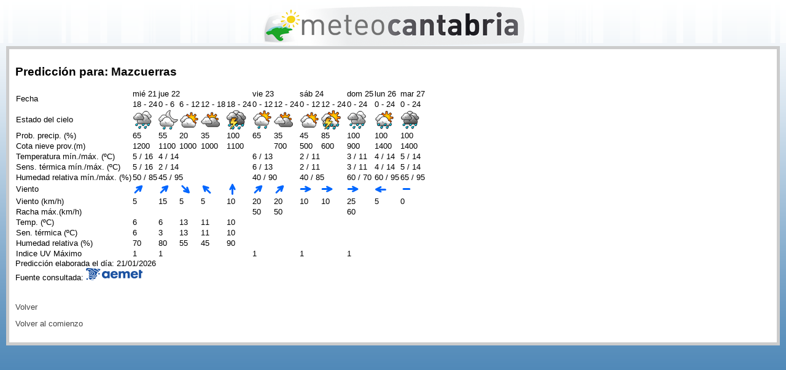

--- FILE ---
content_type: text/html;charset=UTF-8
request_url: https://www.meteocantabria.es/meteocantabria/movil/localidad;jsessionid=9F1289B5B35B0413978C339186E14213?municipio=39200
body_size: 44522
content:
<?xml version="1.0" encoding="utf-8" ?>









  




<!DOCTYPE html PUBLIC "-//W3C//DTD XHTML 1.0 Transitional//EN" "http://www.w3.org/TR/xhtml1/DTD/xhtml1-transitional.dtd">
<html xmlns="http://www.w3.org/1999/xhtml" lang="es" xml:lang="es">
<head>
	<title>Meteocantabria.es | Predicción para: Mazcuerras</title>
	<meta http-equiv="Content-Type" content="text/html; charset=utf-8" />
	<link rel="stylesheet" href="/meteocantabria/styles/movil.css" type="text/css" media="screen" />
	
<meta http-equiv="Content-Type" content="text/html; charset=UTF-8"/>


</head>
<body>
	<div id="header">
		<h1><a href="http://www.meteocantabria.es"><img src="/meteocantabria/images/logo.png" alt="Meteocantabria" /></a></h1>
	</div>
	<div id="content">
		
	<div>
		<h2>Predicción para: Mazcuerras</h2>
		








  





<table class="tabla-municipios">
<thead>
<tr>

	
	
	
	
		
		
			
		
	
	<th colspan="0" rowspan="2">Fecha</th>

	
	
	
	
	<th colspan="1" rowspan="1">mié 21</th>

	
	
	
	
	<th colspan="4" rowspan="1">jue 22</th>

	
	
	
	
	<th colspan="2" rowspan="1">vie 23</th>

	
	
	
	
	<th colspan="2" rowspan="1">sáb 24</th>

	
	
	
	
	<th colspan="1" rowspan="1">dom 25</th>

	
	
	
	
	<th colspan="1" rowspan="1">lun 26</th>

	
	
	
	
	<th colspan="1" rowspan="1">mar 27</th>

</tr>
<tr>

	
	

	
	
		
			
			
				
			
			<th class="sub">18 - 24</th>
		
	

	
	
		
			
			
			<th class="sub">0 - 6</th>
		
			
			
			<th class="sub">6 - 12</th>
		
			
			
			<th class="sub">12 - 18</th>
		
			
			
				
			
			<th class="sub">18 - 24</th>
		
	

	
	
		
			
			
			<th class="sub">0 - 12</th>
		
			
			
				
			
			<th class="sub">12 - 24</th>
		
	

	
	
		
			
			
			<th class="sub">0 - 12</th>
		
			
			
				
			
			<th class="sub">12 - 24</th>
		
	

	
	
		
			
			
				
			
			<th class="sub">0 - 24</th>
		
	

	
	
		
			
			
				
			
			<th class="sub">0 - 24</th>
		
	

	
	
		
			
			
				
			
			<th class="sub">0 - 24</th>
		
	

</tr>
</thead>
<tbody>



<tr class="">
	
		
		
			
		
		<td>Estado del cielo</td>
		
	
		
		
		
		
			
			
				
				
				
					<td class="even" colspan="1">
						
						
						
							
								
								
								<img alt='Muy nuboso con lluvia noche' title='Muy nuboso con lluvia noche' src='/meteocantabria/images/imagenesEstadoCielo/estadoCielo.25n.png' class='img'/>
							
							
							
						
					</td>
				
			
			
		
	
		
		
			
		
		
		
			
			
				
				
				
					<td class="odd" colspan="1">
						
						
						
							
								
								
								<img alt='Intervalos nubosos con lluvia escasa noche' title='Intervalos nubosos con lluvia escasa noche' src='/meteocantabria/images/imagenesEstadoCielo/estadoCielo.43n.png' class='img'/>
							
							
							
						
					</td>
				
					<td class="odd" colspan="1">
						
						
						
							
								
								
								<img alt='Intervalos nubosos' title='Intervalos nubosos' src='/meteocantabria/images/imagenesEstadoCielo/estadoCielo.13.png' class='img'/>
							
							
							
						
					</td>
				
					<td class="odd" colspan="1">
						
						
						
							
								
								
								<img alt='Nuboso' title='Nuboso' src='/meteocantabria/images/imagenesEstadoCielo/estadoCielo.14.png' class='img'/>
							
							
							
						
					</td>
				
					<td class="odd" colspan="1">
						
						
						
							
								
								
								<img alt='Cubierto con tormenta noche' title='Cubierto con tormenta noche' src='/meteocantabria/images/imagenesEstadoCielo/estadoCielo.54n.png' class='img'/>
							
							
							
						
					</td>
				
			
			
		
	
		
		
		
		
			
			
				
				
				
					<td class="even" colspan="1">
						
						
						
							
								
								
								<img alt='Intervalos nubosos con lluvia escasa' title='Intervalos nubosos con lluvia escasa' src='/meteocantabria/images/imagenesEstadoCielo/estadoCielo.43.png' class='img'/>
							
							
							
						
					</td>
				
					<td class="even" colspan="1">
						
						
						
							
								
								
								<img alt='Nuboso' title='Nuboso' src='/meteocantabria/images/imagenesEstadoCielo/estadoCielo.14.png' class='img'/>
							
							
							
						
					</td>
				
			
			
		
	
		
		
			
		
		
		
			
			
				
				
				
					<td class="odd" colspan="1">
						
						
						
							
								
								
								<img alt='Intervalos nubosos' title='Intervalos nubosos' src='/meteocantabria/images/imagenesEstadoCielo/estadoCielo.13.png' class='img'/>
							
							
							
						
					</td>
				
					<td class="odd" colspan="1">
						
						
						
							
								
								
								<img alt='Intervalos nubosos con tormenta' title='Intervalos nubosos con tormenta' src='/meteocantabria/images/imagenesEstadoCielo/estadoCielo.51.png' class='img'/>
							
							
							
						
					</td>
				
			
			
		
	
		
		
		
		
			
			
				
				
				
					<td class="even" colspan="1">
						
						
						
							
								
								
								<img alt='Muy nuboso con lluvia' title='Muy nuboso con lluvia' src='/meteocantabria/images/imagenesEstadoCielo/estadoCielo.25.png' class='img'/>
							
							
							
						
					</td>
				
			
			
		
	
		
		
			
		
		
		
			
			
				
				
				
					<td class="odd" colspan="1">
						
						
						
							
								
								
								<img alt='Intervalos nubosos con lluvia' title='Intervalos nubosos con lluvia' src='/meteocantabria/images/imagenesEstadoCielo/estadoCielo.23.png' class='img'/>
							
							
							
						
					</td>
				
			
			
		
	
		
		
		
		
			
			
				
				
				
					<td class="even" colspan="1">
						
						
						
							
								
								
								<img alt='Cubierto con lluvia' title='Cubierto con lluvia' src='/meteocantabria/images/imagenesEstadoCielo/estadoCielo.26.png' class='img'/>
							
							
							
						
					</td>
				
			
			
		
	
</tr>



<tr class="">
	
		
		
			
		
		<td>Prob. precip. (%)</td>
		
	
		
		
		
		
			
			
				
				
				
					<td class="even" colspan="1">
						
						
						
							
							
								
									
									
																		
										
											<span class="var2 var-sing">65</span>
										
									
								
							
							
						
					</td>
				
			
			
		
	
		
		
			
		
		
		
			
			
				
				
				
					<td class="odd" colspan="1">
						
						
						
							
							
								
									
									
																		
										
											<span class="var2 var-sing">55</span>
										
									
								
							
							
						
					</td>
				
					<td class="odd" colspan="1">
						
						
						
							
							
								
									
									
																		
										
											<span class="var2 var-sing">20</span>
										
									
								
							
							
						
					</td>
				
					<td class="odd" colspan="1">
						
						
						
							
							
								
									
									
																		
										
											<span class="var2 var-sing">35</span>
										
									
								
							
							
						
					</td>
				
					<td class="odd" colspan="1">
						
						
						
							
							
								
									
									
																		
										
											<span class="var2 var-sing">100</span>
										
									
								
							
							
						
					</td>
				
			
			
		
	
		
		
		
		
			
			
				
				
				
					<td class="even" colspan="1">
						
						
						
							
							
								
									
									
																		
										
											<span class="var2 var-sing">65</span>
										
									
								
							
							
						
					</td>
				
					<td class="even" colspan="1">
						
						
						
							
							
								
									
									
																		
										
											<span class="var2 var-sing">35</span>
										
									
								
							
							
						
					</td>
				
			
			
		
	
		
		
			
		
		
		
			
			
				
				
				
					<td class="odd" colspan="1">
						
						
						
							
							
								
									
									
																		
										
											<span class="var2 var-sing">45</span>
										
									
								
							
							
						
					</td>
				
					<td class="odd" colspan="1">
						
						
						
							
							
								
									
									
																		
										
											<span class="var2 var-sing">85</span>
										
									
								
							
							
						
					</td>
				
			
			
		
	
		
		
		
		
			
			
				
				
				
					<td class="even" colspan="1">
						
						
						
							
							
								
									
									
																		
										
											<span class="var2 var-sing">100</span>
										
									
								
							
							
						
					</td>
				
			
			
		
	
		
		
			
		
		
		
			
			
				
				
				
					<td class="odd" colspan="1">
						
						
						
							
							
								
									
									
																		
										
											<span class="var2 var-sing">100</span>
										
									
								
							
							
						
					</td>
				
			
			
		
	
		
		
		
		
			
			
				
				
				
					<td class="even" colspan="1">
						
						
						
							
							
								
									
									
																		
										
											<span class="var2 var-sing">100</span>
										
									
								
							
							
						
					</td>
				
			
			
		
	
</tr>



<tr class="">
	
		
		
			
		
		<td>Cota nieve prov.(m)</td>
		
	
		
		
		
		
			
			
				
				
				
					<td class="even" colspan="1">
						
						
						
							
							
								
									
									
																		
										
											<span class="var9 var-sing">1200</span>
										
									
								
							
							
						
					</td>
				
			
			
		
	
		
		
			
		
		
		
			
			
				
				
				
					<td class="odd" colspan="1">
						
						
						
							
							
								
									
									
																		
										
											<span class="var9 var-sing">1100</span>
										
									
								
							
							
						
					</td>
				
					<td class="odd" colspan="1">
						
						
						
							
							
								
									
									
																		
										
											<span class="var9 var-sing">1000</span>
										
									
								
							
							
						
					</td>
				
					<td class="odd" colspan="1">
						
						
						
							
							
								
									
									
																		
										
											<span class="var9 var-sing">1000</span>
										
									
								
							
							
						
					</td>
				
					<td class="odd" colspan="1">
						
						
						
							
							
								
									
									
																		
										
											<span class="var9 var-sing">1100</span>
										
									
								
							
							
						
					</td>
				
			
			
		
	
		
		
		
		
			
			
				
				
				
					<td class="even" colspan="1">
						
						
						
							
							
								
									
									
																		
										
									
								
							
							
						
					</td>
				
					<td class="even" colspan="1">
						
						
						
							
							
								
									
									
																		
										
											<span class="var9 var-sing">700</span>
										
									
								
							
							
						
					</td>
				
			
			
		
	
		
		
			
		
		
		
			
			
				
				
				
					<td class="odd" colspan="1">
						
						
						
							
							
								
									
									
																		
										
											<span class="var9 var-sing">500</span>
										
									
								
							
							
						
					</td>
				
					<td class="odd" colspan="1">
						
						
						
							
							
								
									
									
																		
										
											<span class="var9 var-sing">600</span>
										
									
								
							
							
						
					</td>
				
			
			
		
	
		
		
		
		
			
			
				
				
				
					<td class="even" colspan="1">
						
						
						
							
							
								
									
									
																		
										
											<span class="var9 var-sing">900</span>
										
									
								
							
							
						
					</td>
				
			
			
		
	
		
		
			
		
		
		
			
			
				
				
				
					<td class="odd" colspan="1">
						
						
						
							
							
								
									
									
																		
										
											<span class="var9 var-sing">1400</span>
										
									
								
							
							
						
					</td>
				
			
			
		
	
		
		
		
		
			
			
				
				
				
					<td class="even" colspan="1">
						
						
						
							
							
								
									
									
																		
										
											<span class="var9 var-sing">1400</span>
										
									
								
							
							
						
					</td>
				
			
			
		
	
</tr>



<tr class="">
	
		
		
			
		
		<td>Temperatura m&iacute;n./m&aacute;x. (&ordm;C)</td>
		
	
		
		
		
		
			
			
				
				
				
					<td class="even" colspan="1">
						
						
							
						
						
							
							
								
									
									
																		
										
											<span class="var4 var-mult">5</span>
										
									
								
							
							 / 
						
							
							
								
									
									
																		
										
											<span class="var3 var-mult">16</span>
										
									
								
							
							
						
					</td>
				
			
			
		
	
		
		
			
		
		
		
			
			
				
				
				
					<td class="odd" colspan="4">
						
						
							
						
						
							
							
								
									
									
																		
										
											<span class="var4 var-mult">4</span>
										
									
								
							
							 / 
						
							
							
								
									
									
																		
										
											<span class="var3 var-mult">14</span>
										
									
								
							
							
						
					</td>
				
			
			
		
	
		
		
		
		
			
			
				
				
				
					<td class="even" colspan="2">
						
						
							
						
						
							
							
								
									
									
																		
										
											<span class="var4 var-mult">6</span>
										
									
								
							
							 / 
						
							
							
								
									
									
																		
										
											<span class="var3 var-mult">13</span>
										
									
								
							
							
						
					</td>
				
			
			
		
	
		
		
			
		
		
		
			
			
				
				
				
					<td class="odd" colspan="2">
						
						
							
						
						
							
							
								
									
									
																		
										
											<span class="var4 var-mult">2</span>
										
									
								
							
							 / 
						
							
							
								
									
									
																		
										
											<span class="var3 var-mult">11</span>
										
									
								
							
							
						
					</td>
				
			
			
		
	
		
		
		
		
			
			
				
				
				
					<td class="even" colspan="1">
						
						
							
						
						
							
							
								
									
									
																		
										
											<span class="var4 var-mult">3</span>
										
									
								
							
							 / 
						
							
							
								
									
									
																		
										
											<span class="var3 var-mult">11</span>
										
									
								
							
							
						
					</td>
				
			
			
		
	
		
		
			
		
		
		
			
			
				
				
				
					<td class="odd" colspan="1">
						
						
							
						
						
							
							
								
									
									
																		
										
											<span class="var4 var-mult">4</span>
										
									
								
							
							 / 
						
							
							
								
									
									
																		
										
											<span class="var3 var-mult">14</span>
										
									
								
							
							
						
					</td>
				
			
			
		
	
		
		
		
		
			
			
				
				
				
					<td class="even" colspan="1">
						
						
							
						
						
							
							
								
									
									
																		
										
											<span class="var4 var-mult">5</span>
										
									
								
							
							 / 
						
							
							
								
									
									
																		
										
											<span class="var3 var-mult">14</span>
										
									
								
							
							
						
					</td>
				
			
			
		
	
</tr>



<tr class="">
	
		
		
			
		
		<td>Sens. t&eacute;rmica m&iacute;n./m&aacute;x. (&ordm;C)</td>
		
	
		
		
		
		
			
			
				
				
				
					<td class="even" colspan="1">
						
						
							
						
						
							
							
								
									
									
																		
										
											<span class="var45 var-mult">5</span>
										
									
								
							
							 / 
						
							
							
								
									
									
																		
										
											<span class="var44 var-mult">16</span>
										
									
								
							
							
						
					</td>
				
			
			
		
	
		
		
			
		
		
		
			
			
				
				
				
					<td class="odd" colspan="4">
						
						
							
						
						
							
							
								
									
									
																		
										
											<span class="var45 var-mult">2</span>
										
									
								
							
							 / 
						
							
							
								
									
									
																		
										
											<span class="var44 var-mult">14</span>
										
									
								
							
							
						
					</td>
				
			
			
		
	
		
		
		
		
			
			
				
				
				
					<td class="even" colspan="2">
						
						
							
						
						
							
							
								
									
									
																		
										
											<span class="var45 var-mult">6</span>
										
									
								
							
							 / 
						
							
							
								
									
									
																		
										
											<span class="var44 var-mult">13</span>
										
									
								
							
							
						
					</td>
				
			
			
		
	
		
		
			
		
		
		
			
			
				
				
				
					<td class="odd" colspan="2">
						
						
							
						
						
							
							
								
									
									
																		
										
											<span class="var45 var-mult">2</span>
										
									
								
							
							 / 
						
							
							
								
									
									
																		
										
											<span class="var44 var-mult">11</span>
										
									
								
							
							
						
					</td>
				
			
			
		
	
		
		
		
		
			
			
				
				
				
					<td class="even" colspan="1">
						
						
							
						
						
							
							
								
									
									
																		
										
											<span class="var45 var-mult">3</span>
										
									
								
							
							 / 
						
							
							
								
									
									
																		
										
											<span class="var44 var-mult">11</span>
										
									
								
							
							
						
					</td>
				
			
			
		
	
		
		
			
		
		
		
			
			
				
				
				
					<td class="odd" colspan="1">
						
						
							
						
						
							
							
								
									
									
																		
										
											<span class="var45 var-mult">4</span>
										
									
								
							
							 / 
						
							
							
								
									
									
																		
										
											<span class="var44 var-mult">14</span>
										
									
								
							
							
						
					</td>
				
			
			
		
	
		
		
		
		
			
			
				
				
				
					<td class="even" colspan="1">
						
						
							
						
						
							
							
								
									
									
																		
										
											<span class="var45 var-mult">5</span>
										
									
								
							
							 / 
						
							
							
								
									
									
																		
										
											<span class="var44 var-mult">14</span>
										
									
								
							
							
						
					</td>
				
			
			
		
	
</tr>



<tr class="">
	
		
		
			
		
		<td>Humedad relativa m&iacute;n./m&aacute;x. (%)</td>
		
	
		
		
		
		
			
			
				
				
				
					<td class="even" colspan="1">
						
						
							
						
						
							
							
								
									
									
																		
										
											<span class="var48 var-mult">50</span>
										
									
								
							
							 / 
						
							
							
								
									
									
																		
										
											<span class="var47 var-mult">85</span>
										
									
								
							
							
						
					</td>
				
			
			
		
	
		
		
			
		
		
		
			
			
				
				
				
					<td class="odd" colspan="4">
						
						
							
						
						
							
							
								
									
									
																		
										
											<span class="var48 var-mult">45</span>
										
									
								
							
							 / 
						
							
							
								
									
									
																		
										
											<span class="var47 var-mult">95</span>
										
									
								
							
							
						
					</td>
				
			
			
		
	
		
		
		
		
			
			
				
				
				
					<td class="even" colspan="2">
						
						
							
						
						
							
							
								
									
									
																		
										
											<span class="var48 var-mult">40</span>
										
									
								
							
							 / 
						
							
							
								
									
									
																		
										
											<span class="var47 var-mult">90</span>
										
									
								
							
							
						
					</td>
				
			
			
		
	
		
		
			
		
		
		
			
			
				
				
				
					<td class="odd" colspan="2">
						
						
							
						
						
							
							
								
									
									
																		
										
											<span class="var48 var-mult">40</span>
										
									
								
							
							 / 
						
							
							
								
									
									
																		
										
											<span class="var47 var-mult">85</span>
										
									
								
							
							
						
					</td>
				
			
			
		
	
		
		
		
		
			
			
				
				
				
					<td class="even" colspan="1">
						
						
							
						
						
							
							
								
									
									
																		
										
											<span class="var48 var-mult">60</span>
										
									
								
							
							 / 
						
							
							
								
									
									
																		
										
											<span class="var47 var-mult">70</span>
										
									
								
							
							
						
					</td>
				
			
			
		
	
		
		
			
		
		
		
			
			
				
				
				
					<td class="odd" colspan="1">
						
						
							
						
						
							
							
								
									
									
																		
										
											<span class="var48 var-mult">60</span>
										
									
								
							
							 / 
						
							
							
								
									
									
																		
										
											<span class="var47 var-mult">95</span>
										
									
								
							
							
						
					</td>
				
			
			
		
	
		
		
		
		
			
			
				
				
				
					<td class="even" colspan="1">
						
						
							
						
						
							
							
								
									
									
																		
										
											<span class="var48 var-mult">65</span>
										
									
								
							
							 / 
						
							
							
								
									
									
																		
										
											<span class="var47 var-mult">95</span>
										
									
								
							
							
						
					</td>
				
			
			
		
	
</tr>



	

<tr class="hidden-row">
	
		
		
			
		
		<td>Viento</td>
		
	
		
		
		
		
			
			
				
				
				
					<td class="even" colspan="1">
						
						
						
							
								
								
								<img alt='225 º' title='225 º' src='/meteocantabria/images/imagenesViento/viento.225.png' class='img'/>
							
							
							
						
					</td>
				
			
			
		
	
		
		
			
		
		
		
			
			
				
				
				
					<td class="odd" colspan="1">
						
						
						
							
								
								
								<img alt='225 º' title='225 º' src='/meteocantabria/images/imagenesViento/viento.225.png' class='img'/>
							
							
							
						
					</td>
				
					<td class="odd" colspan="1">
						
						
						
							
								
								
								<img alt='315 º' title='315 º' src='/meteocantabria/images/imagenesViento/viento.315.png' class='img'/>
							
							
							
						
					</td>
				
					<td class="odd" colspan="1">
						
						
						
							
								
								
								<img alt='135 º' title='135 º' src='/meteocantabria/images/imagenesViento/viento.135.png' class='img'/>
							
							
							
						
					</td>
				
					<td class="odd" colspan="1">
						
						
						
							
								
								
								<img alt='180 º' title='180 º' src='/meteocantabria/images/imagenesViento/viento.180.png' class='img'/>
							
							
							
						
					</td>
				
			
			
		
	
		
		
		
		
			
			
				
				
				
					<td class="even" colspan="1">
						
						
						
							
								
								
								<img alt='225 º' title='225 º' src='/meteocantabria/images/imagenesViento/viento.225.png' class='img'/>
							
							
							
						
					</td>
				
					<td class="even" colspan="1">
						
						
						
							
								
								
								<img alt='225 º' title='225 º' src='/meteocantabria/images/imagenesViento/viento.225.png' class='img'/>
							
							
							
						
					</td>
				
			
			
		
	
		
		
			
		
		
		
			
			
				
				
				
					<td class="odd" colspan="1">
						
						
						
							
								
								
								<img alt='270 º' title='270 º' src='/meteocantabria/images/imagenesViento/viento.270.png' class='img'/>
							
							
							
						
					</td>
				
					<td class="odd" colspan="1">
						
						
						
							
								
								
								<img alt='270 º' title='270 º' src='/meteocantabria/images/imagenesViento/viento.270.png' class='img'/>
							
							
							
						
					</td>
				
			
			
		
	
		
		
		
		
			
			
				
				
				
					<td class="even" colspan="1">
						
						
						
							
								
								
								<img alt='270 º' title='270 º' src='/meteocantabria/images/imagenesViento/viento.270.png' class='img'/>
							
							
							
						
					</td>
				
			
			
		
	
		
		
			
		
		
		
			
			
				
				
				
					<td class="odd" colspan="1">
						
						
						
							
								
								
								<img alt='90 º' title='90 º' src='/meteocantabria/images/imagenesViento/viento.90.png' class='img'/>
							
							
							
						
					</td>
				
			
			
		
	
		
		
		
		
			
			
				
				
				
					<td class="even" colspan="1">
						
						
						
							
								
								
								<img alt='-9999 º' title='-9999 º' src='/meteocantabria/images/imagenesViento/viento.360.png' class='img'/>
							
							
							
						
					</td>
				
			
			
		
	
</tr>



	

<tr class="hidden-row">
	
		
		
			
		
		<td>Viento (km/h)</td>
		
	
		
		
		
		
			
			
				
				
				
					<td class="even" colspan="1">
						
						
						
							
							
								
									
									
																		
										
											<span class="var6 var-sing">5</span>
										
									
								
							
							
						
					</td>
				
			
			
		
	
		
		
			
		
		
		
			
			
				
				
				
					<td class="odd" colspan="1">
						
						
						
							
							
								
									
									
																		
										
											<span class="var6 var-sing">15</span>
										
									
								
							
							
						
					</td>
				
					<td class="odd" colspan="1">
						
						
						
							
							
								
									
									
																		
										
											<span class="var6 var-sing">5</span>
										
									
								
							
							
						
					</td>
				
					<td class="odd" colspan="1">
						
						
						
							
							
								
									
									
																		
										
											<span class="var6 var-sing">5</span>
										
									
								
							
							
						
					</td>
				
					<td class="odd" colspan="1">
						
						
						
							
							
								
									
									
																		
										
											<span class="var6 var-sing">10</span>
										
									
								
							
							
						
					</td>
				
			
			
		
	
		
		
		
		
			
			
				
				
				
					<td class="even" colspan="1">
						
						
						
							
							
								
									
									
																		
										
											<span class="var6 var-sing">20</span>
										
									
								
							
							
						
					</td>
				
					<td class="even" colspan="1">
						
						
						
							
							
								
									
									
																		
										
											<span class="var6 var-sing">20</span>
										
									
								
							
							
						
					</td>
				
			
			
		
	
		
		
			
		
		
		
			
			
				
				
				
					<td class="odd" colspan="1">
						
						
						
							
							
								
									
									
																		
										
											<span class="var6 var-sing">10</span>
										
									
								
							
							
						
					</td>
				
					<td class="odd" colspan="1">
						
						
						
							
							
								
									
									
																		
										
											<span class="var6 var-sing">10</span>
										
									
								
							
							
						
					</td>
				
			
			
		
	
		
		
		
		
			
			
				
				
				
					<td class="even" colspan="1">
						
						
						
							
							
								
									
									
																		
										
											<span class="var6 var-sing">25</span>
										
									
								
							
							
						
					</td>
				
			
			
		
	
		
		
			
		
		
		
			
			
				
				
				
					<td class="odd" colspan="1">
						
						
						
							
							
								
									
									
																		
										
											<span class="var6 var-sing">5</span>
										
									
								
							
							
						
					</td>
				
			
			
		
	
		
		
		
		
			
			
				
				
				
					<td class="even" colspan="1">
						
						
						
							
							
								
									
									
																		
										
											<span class="var6 var-sing">0</span>
										
									
								
							
							
						
					</td>
				
			
			
		
	
</tr>



	

<tr class="hidden-row">
	
		
		
			
		
		<td>Racha m&aacute;x.(km/h)</td>
		
	
		
		
		
		
			
			
				
				
				
					<td class="even" colspan="1">
						
						
						
							
							
								
									
									
										
									
									
								
							
							
						
					</td>
				
			
			
		
	
		
		
			
		
		
		
			
			
				
				
				
					<td class="odd" colspan="1">
						
						
						
							
							
								
									
									
										
									
									
								
							
							
						
					</td>
				
					<td class="odd" colspan="1">
						
						
						
							
							
								
									
									
										
									
									
								
							
							
						
					</td>
				
					<td class="odd" colspan="1">
						
						
						
							
							
								
									
									
										
									
									
								
							
							
						
					</td>
				
					<td class="odd" colspan="1">
						
						
						
							
							
								
									
									
										
									
									
								
							
							
						
					</td>
				
			
			
		
	
		
		
		
		
			
			
				
				
				
					<td class="even" colspan="1">
						
						
						
							
							
								
									
									
										
											
											<span class="var41 var-sing">50</span>
										
									
									
								
							
							
						
					</td>
				
					<td class="even" colspan="1">
						
						
						
							
							
								
									
									
										
											
											<span class="var41 var-sing">50</span>
										
									
									
								
							
							
						
					</td>
				
			
			
		
	
		
		
			
		
		
		
			
			
				
				
				
					<td class="odd" colspan="1">
						
						
						
							
							
								
									
									
										
									
									
								
							
							
						
					</td>
				
					<td class="odd" colspan="1">
						
						
						
							
							
								
									
									
										
									
									
								
							
							
						
					</td>
				
			
			
		
	
		
		
		
		
			
			
				
				
				
					<td class="even" colspan="1">
						
						
						
							
							
								
									
									
										
											
											<span class="var41 var-sing">60</span>
										
									
									
								
							
							
						
					</td>
				
			
			
		
	
		
		
			
		
		
		
			
			
				
				
				
					<td class="odd" colspan="1">
						
						
						
							
							
								
									
									
										
									
									
								
							
							
						
					</td>
				
			
			
		
	
		
		
		
		
			
			
				
				
				
					<td class="even" colspan="1">
						
						
						
							
							
								
									
									
										
									
									
								
							
							
						
					</td>
				
			
			
		
	
</tr>



	

<tr class="hidden-row">
	
		
		
			
		
		<td>Temp. (&ordm;C)</td>
		
	
		
		
		
		
			
			
				
				
				
					<td class="even" colspan="1">
						
						
						
							
							
								
									
									
																		
										
											<span class="var42 var-sing">6</span>
										
									
								
							
							
						
					</td>
				
			
			
		
	
		
		
			
		
		
		
			
			
				
				
				
					<td class="odd" colspan="1">
						
						
						
							
							
								
									
									
																		
										
											<span class="var42 var-sing">6</span>
										
									
								
							
							
						
					</td>
				
					<td class="odd" colspan="1">
						
						
						
							
							
								
									
									
																		
										
											<span class="var42 var-sing">13</span>
										
									
								
							
							
						
					</td>
				
					<td class="odd" colspan="1">
						
						
						
							
							
								
									
									
																		
										
											<span class="var42 var-sing">11</span>
										
									
								
							
							
						
					</td>
				
					<td class="odd" colspan="1">
						
						
						
							
							
								
									
									
																		
										
											<span class="var42 var-sing">10</span>
										
									
								
							
							
						
					</td>
				
			
			
		
	
		
		
		
		
			
			
			<td class="even" colspan="2"></td>
		
	
		
		
			
		
		
		
			
			
			<td class="odd" colspan="2"></td>
		
	
		
		
		
		
			
			
			<td class="even" colspan="1"></td>
		
	
		
		
			
		
		
		
			
			
			<td class="odd" colspan="1"></td>
		
	
		
		
		
		
			
			
			<td class="even" colspan="1"></td>
		
	
</tr>



	

<tr class="hidden-row">
	
		
		
			
		
		<td>Sen. t&eacute;rmica (&ordm;C)</td>
		
	
		
		
		
		
			
			
				
				
				
					<td class="even" colspan="1">
						
						
						
							
							
								
									
									
																		
										
											<span class="var43 var-sing">6</span>
										
									
								
							
							
						
					</td>
				
			
			
		
	
		
		
			
		
		
		
			
			
				
				
				
					<td class="odd" colspan="1">
						
						
						
							
							
								
									
									
																		
										
											<span class="var43 var-sing">3</span>
										
									
								
							
							
						
					</td>
				
					<td class="odd" colspan="1">
						
						
						
							
							
								
									
									
																		
										
											<span class="var43 var-sing">13</span>
										
									
								
							
							
						
					</td>
				
					<td class="odd" colspan="1">
						
						
						
							
							
								
									
									
																		
										
											<span class="var43 var-sing">11</span>
										
									
								
							
							
						
					</td>
				
					<td class="odd" colspan="1">
						
						
						
							
							
								
									
									
																		
										
											<span class="var43 var-sing">10</span>
										
									
								
							
							
						
					</td>
				
			
			
		
	
		
		
		
		
			
			
			<td class="even" colspan="2"></td>
		
	
		
		
			
		
		
		
			
			
			<td class="odd" colspan="2"></td>
		
	
		
		
		
		
			
			
			<td class="even" colspan="1"></td>
		
	
		
		
			
		
		
		
			
			
			<td class="odd" colspan="1"></td>
		
	
		
		
		
		
			
			
			<td class="even" colspan="1"></td>
		
	
</tr>



	

<tr class="hidden-row">
	
		
		
			
		
		<td>Humedad relativa (%)</td>
		
	
		
		
		
		
			
			
				
				
				
					<td class="even" colspan="1">
						
						
						
							
							
								
									
									
																		
										
											<span class="var46 var-sing">70</span>
										
									
								
							
							
						
					</td>
				
			
			
		
	
		
		
			
		
		
		
			
			
				
				
				
					<td class="odd" colspan="1">
						
						
						
							
							
								
									
									
																		
										
											<span class="var46 var-sing">80</span>
										
									
								
							
							
						
					</td>
				
					<td class="odd" colspan="1">
						
						
						
							
							
								
									
									
																		
										
											<span class="var46 var-sing">55</span>
										
									
								
							
							
						
					</td>
				
					<td class="odd" colspan="1">
						
						
						
							
							
								
									
									
																		
										
											<span class="var46 var-sing">45</span>
										
									
								
							
							
						
					</td>
				
					<td class="odd" colspan="1">
						
						
						
							
							
								
									
									
																		
										
											<span class="var46 var-sing">90</span>
										
									
								
							
							
						
					</td>
				
			
			
		
	
		
		
		
		
			
			
			<td class="even" colspan="2"></td>
		
	
		
		
			
		
		
		
			
			
			<td class="odd" colspan="2"></td>
		
	
		
		
		
		
			
			
			<td class="even" colspan="1"></td>
		
	
		
		
			
		
		
		
			
			
			<td class="odd" colspan="1"></td>
		
	
		
		
		
		
			
			
			<td class="even" colspan="1"></td>
		
	
</tr>



	

<tr class="hidden-row">
	
		
		
			
		
		<td>Indice UV M&aacute;ximo</td>
		
	
		
		
		
		
			
			
				
				
				
					<td class="even" colspan="1">
						
						
						
							
							
								
									
									
																		
										
											<span class="var7 var-sing">1</span>
										
									
								
							
							
						
					</td>
				
			
			
		
	
		
		
			
		
		
		
			
			
				
				
				
					<td class="odd" colspan="4">
						
						
						
							
							
								
									
									
																		
										
											<span class="var7 var-sing">1</span>
										
									
								
							
							
						
					</td>
				
			
			
		
	
		
		
		
		
			
			
				
				
				
					<td class="even" colspan="2">
						
						
						
							
							
								
									
									
																		
										
											<span class="var7 var-sing">1</span>
										
									
								
							
							
						
					</td>
				
			
			
		
	
		
		
			
		
		
		
			
			
				
				
				
					<td class="odd" colspan="2">
						
						
						
							
							
								
									
									
																		
										
											<span class="var7 var-sing">1</span>
										
									
								
							
							
						
					</td>
				
			
			
		
	
		
		
		
		
			
			
				
				
				
					<td class="even" colspan="1">
						
						
						
							
							
								
									
									
																		
										
											<span class="var7 var-sing">1</span>
										
									
								
							
							
						
					</td>
				
			
			
		
	
		
		
			
		
		
		
			
			
			<td class="odd" colspan="1"></td>
		
	
		
		
		
		
			
			
			<td class="even" colspan="1"></td>
		
	
</tr>

</tbody>
</table>
		
			<div class="fuente">
				Predicción elaborada el día:&nbsp;21/01/2026
			</div>
		
		








  




<div class="fuente">
	Fuente consultada: <a href="http://www.aemet.es"><img src="/meteocantabria/images/logos/logo-aemet-mini.png?v=2025" alt="AEMET"/></a>
</div>
	</div>
	<div>
		<p class="volver"><a href="/meteocantabria/movil/localidades;jsessionid=395449F375D55DD9C205F772DF839E10">Volver</a></p>
		<p class="volver"><a href="/meteocantabria/movil/index;jsessionid=395449F375D55DD9C205F772DF839E10">Volver al comienzo</a></p>
	</div>

	</div>
</body>
</html>